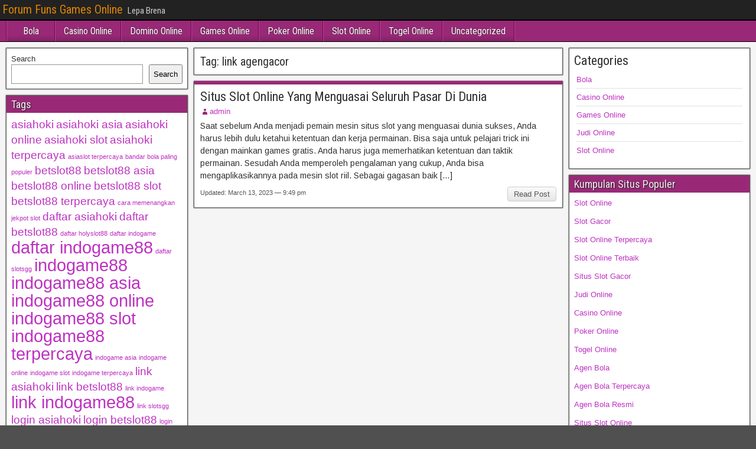

--- FILE ---
content_type: text/html; charset=UTF-8
request_url: https://lepa-brena.net/tag/link-agengacor/
body_size: 9013
content:
<!DOCTYPE html>
<html lang="en">
<head>
<meta charset="UTF-8" />
<meta name="viewport" content="initial-scale=1.0" />
<meta name='robots' content='index, follow, max-image-preview:large, max-snippet:-1, max-video-preview:-1' />
	<style>img:is([sizes="auto" i], [sizes^="auto," i]) { contain-intrinsic-size: 3000px 1500px }</style>
	<link rel="profile" href="http://gmpg.org/xfn/11" />
<link rel="pingback" href="https://lepa-brena.net/xmlrpc.php" />

	<!-- This site is optimized with the Yoast SEO plugin v26.7 - https://yoast.com/wordpress/plugins/seo/ -->
	<title>link agengacor Archives - Forum Funs Games Online</title>
	<link rel="canonical" href="https://lepa-brena.net/tag/link-agengacor/" />
	<meta property="og:locale" content="en_US" />
	<meta property="og:type" content="article" />
	<meta property="og:title" content="link agengacor Archives - Forum Funs Games Online" />
	<meta property="og:url" content="https://lepa-brena.net/tag/link-agengacor/" />
	<meta property="og:site_name" content="Forum Funs Games Online" />
	<meta name="twitter:card" content="summary_large_image" />
	<script type="application/ld+json" class="yoast-schema-graph">{"@context":"https://schema.org","@graph":[{"@type":"CollectionPage","@id":"https://lepa-brena.net/tag/link-agengacor/","url":"https://lepa-brena.net/tag/link-agengacor/","name":"link agengacor Archives - Forum Funs Games Online","isPartOf":{"@id":"https://lepa-brena.net/#website"},"breadcrumb":{"@id":"https://lepa-brena.net/tag/link-agengacor/#breadcrumb"},"inLanguage":"en"},{"@type":"BreadcrumbList","@id":"https://lepa-brena.net/tag/link-agengacor/#breadcrumb","itemListElement":[{"@type":"ListItem","position":1,"name":"Home","item":"https://lepa-brena.net/"},{"@type":"ListItem","position":2,"name":"link agengacor"}]},{"@type":"WebSite","@id":"https://lepa-brena.net/#website","url":"https://lepa-brena.net/","name":"Forum Funs Games Online","description":"Lepa Brena","potentialAction":[{"@type":"SearchAction","target":{"@type":"EntryPoint","urlTemplate":"https://lepa-brena.net/?s={search_term_string}"},"query-input":{"@type":"PropertyValueSpecification","valueRequired":true,"valueName":"search_term_string"}}],"inLanguage":"en"}]}</script>
	<!-- / Yoast SEO plugin. -->


<link rel='dns-prefetch' href='//fonts.googleapis.com' />
<link rel='dns-prefetch' href='//www.googletagmanager.com' />
<link rel="alternate" type="application/rss+xml" title="Forum Funs Games Online &raquo; Feed" href="https://lepa-brena.net/feed/" />
<link rel="alternate" type="application/rss+xml" title="Forum Funs Games Online &raquo; Comments Feed" href="https://lepa-brena.net/comments/feed/" />
<link rel="alternate" type="application/rss+xml" title="Forum Funs Games Online &raquo; link agengacor Tag Feed" href="https://lepa-brena.net/tag/link-agengacor/feed/" />
<script type="text/javascript">
/* <![CDATA[ */
window._wpemojiSettings = {"baseUrl":"https:\/\/s.w.org\/images\/core\/emoji\/16.0.1\/72x72\/","ext":".png","svgUrl":"https:\/\/s.w.org\/images\/core\/emoji\/16.0.1\/svg\/","svgExt":".svg","source":{"concatemoji":"https:\/\/lepa-brena.net\/wp-includes\/js\/wp-emoji-release.min.js?ver=6.8.3"}};
/*! This file is auto-generated */
!function(s,n){var o,i,e;function c(e){try{var t={supportTests:e,timestamp:(new Date).valueOf()};sessionStorage.setItem(o,JSON.stringify(t))}catch(e){}}function p(e,t,n){e.clearRect(0,0,e.canvas.width,e.canvas.height),e.fillText(t,0,0);var t=new Uint32Array(e.getImageData(0,0,e.canvas.width,e.canvas.height).data),a=(e.clearRect(0,0,e.canvas.width,e.canvas.height),e.fillText(n,0,0),new Uint32Array(e.getImageData(0,0,e.canvas.width,e.canvas.height).data));return t.every(function(e,t){return e===a[t]})}function u(e,t){e.clearRect(0,0,e.canvas.width,e.canvas.height),e.fillText(t,0,0);for(var n=e.getImageData(16,16,1,1),a=0;a<n.data.length;a++)if(0!==n.data[a])return!1;return!0}function f(e,t,n,a){switch(t){case"flag":return n(e,"\ud83c\udff3\ufe0f\u200d\u26a7\ufe0f","\ud83c\udff3\ufe0f\u200b\u26a7\ufe0f")?!1:!n(e,"\ud83c\udde8\ud83c\uddf6","\ud83c\udde8\u200b\ud83c\uddf6")&&!n(e,"\ud83c\udff4\udb40\udc67\udb40\udc62\udb40\udc65\udb40\udc6e\udb40\udc67\udb40\udc7f","\ud83c\udff4\u200b\udb40\udc67\u200b\udb40\udc62\u200b\udb40\udc65\u200b\udb40\udc6e\u200b\udb40\udc67\u200b\udb40\udc7f");case"emoji":return!a(e,"\ud83e\udedf")}return!1}function g(e,t,n,a){var r="undefined"!=typeof WorkerGlobalScope&&self instanceof WorkerGlobalScope?new OffscreenCanvas(300,150):s.createElement("canvas"),o=r.getContext("2d",{willReadFrequently:!0}),i=(o.textBaseline="top",o.font="600 32px Arial",{});return e.forEach(function(e){i[e]=t(o,e,n,a)}),i}function t(e){var t=s.createElement("script");t.src=e,t.defer=!0,s.head.appendChild(t)}"undefined"!=typeof Promise&&(o="wpEmojiSettingsSupports",i=["flag","emoji"],n.supports={everything:!0,everythingExceptFlag:!0},e=new Promise(function(e){s.addEventListener("DOMContentLoaded",e,{once:!0})}),new Promise(function(t){var n=function(){try{var e=JSON.parse(sessionStorage.getItem(o));if("object"==typeof e&&"number"==typeof e.timestamp&&(new Date).valueOf()<e.timestamp+604800&&"object"==typeof e.supportTests)return e.supportTests}catch(e){}return null}();if(!n){if("undefined"!=typeof Worker&&"undefined"!=typeof OffscreenCanvas&&"undefined"!=typeof URL&&URL.createObjectURL&&"undefined"!=typeof Blob)try{var e="postMessage("+g.toString()+"("+[JSON.stringify(i),f.toString(),p.toString(),u.toString()].join(",")+"));",a=new Blob([e],{type:"text/javascript"}),r=new Worker(URL.createObjectURL(a),{name:"wpTestEmojiSupports"});return void(r.onmessage=function(e){c(n=e.data),r.terminate(),t(n)})}catch(e){}c(n=g(i,f,p,u))}t(n)}).then(function(e){for(var t in e)n.supports[t]=e[t],n.supports.everything=n.supports.everything&&n.supports[t],"flag"!==t&&(n.supports.everythingExceptFlag=n.supports.everythingExceptFlag&&n.supports[t]);n.supports.everythingExceptFlag=n.supports.everythingExceptFlag&&!n.supports.flag,n.DOMReady=!1,n.readyCallback=function(){n.DOMReady=!0}}).then(function(){return e}).then(function(){var e;n.supports.everything||(n.readyCallback(),(e=n.source||{}).concatemoji?t(e.concatemoji):e.wpemoji&&e.twemoji&&(t(e.twemoji),t(e.wpemoji)))}))}((window,document),window._wpemojiSettings);
/* ]]> */
</script>

<style id='wp-emoji-styles-inline-css' type='text/css'>

	img.wp-smiley, img.emoji {
		display: inline !important;
		border: none !important;
		box-shadow: none !important;
		height: 1em !important;
		width: 1em !important;
		margin: 0 0.07em !important;
		vertical-align: -0.1em !important;
		background: none !important;
		padding: 0 !important;
	}
</style>
<link rel='stylesheet' id='wp-block-library-css' href='https://lepa-brena.net/wp-includes/css/dist/block-library/style.min.css?ver=6.8.3' type='text/css' media='all' />
<style id='classic-theme-styles-inline-css' type='text/css'>
/*! This file is auto-generated */
.wp-block-button__link{color:#fff;background-color:#32373c;border-radius:9999px;box-shadow:none;text-decoration:none;padding:calc(.667em + 2px) calc(1.333em + 2px);font-size:1.125em}.wp-block-file__button{background:#32373c;color:#fff;text-decoration:none}
</style>
<style id='global-styles-inline-css' type='text/css'>
:root{--wp--preset--aspect-ratio--square: 1;--wp--preset--aspect-ratio--4-3: 4/3;--wp--preset--aspect-ratio--3-4: 3/4;--wp--preset--aspect-ratio--3-2: 3/2;--wp--preset--aspect-ratio--2-3: 2/3;--wp--preset--aspect-ratio--16-9: 16/9;--wp--preset--aspect-ratio--9-16: 9/16;--wp--preset--color--black: #000000;--wp--preset--color--cyan-bluish-gray: #abb8c3;--wp--preset--color--white: #ffffff;--wp--preset--color--pale-pink: #f78da7;--wp--preset--color--vivid-red: #cf2e2e;--wp--preset--color--luminous-vivid-orange: #ff6900;--wp--preset--color--luminous-vivid-amber: #fcb900;--wp--preset--color--light-green-cyan: #7bdcb5;--wp--preset--color--vivid-green-cyan: #00d084;--wp--preset--color--pale-cyan-blue: #8ed1fc;--wp--preset--color--vivid-cyan-blue: #0693e3;--wp--preset--color--vivid-purple: #9b51e0;--wp--preset--gradient--vivid-cyan-blue-to-vivid-purple: linear-gradient(135deg,rgba(6,147,227,1) 0%,rgb(155,81,224) 100%);--wp--preset--gradient--light-green-cyan-to-vivid-green-cyan: linear-gradient(135deg,rgb(122,220,180) 0%,rgb(0,208,130) 100%);--wp--preset--gradient--luminous-vivid-amber-to-luminous-vivid-orange: linear-gradient(135deg,rgba(252,185,0,1) 0%,rgba(255,105,0,1) 100%);--wp--preset--gradient--luminous-vivid-orange-to-vivid-red: linear-gradient(135deg,rgba(255,105,0,1) 0%,rgb(207,46,46) 100%);--wp--preset--gradient--very-light-gray-to-cyan-bluish-gray: linear-gradient(135deg,rgb(238,238,238) 0%,rgb(169,184,195) 100%);--wp--preset--gradient--cool-to-warm-spectrum: linear-gradient(135deg,rgb(74,234,220) 0%,rgb(151,120,209) 20%,rgb(207,42,186) 40%,rgb(238,44,130) 60%,rgb(251,105,98) 80%,rgb(254,248,76) 100%);--wp--preset--gradient--blush-light-purple: linear-gradient(135deg,rgb(255,206,236) 0%,rgb(152,150,240) 100%);--wp--preset--gradient--blush-bordeaux: linear-gradient(135deg,rgb(254,205,165) 0%,rgb(254,45,45) 50%,rgb(107,0,62) 100%);--wp--preset--gradient--luminous-dusk: linear-gradient(135deg,rgb(255,203,112) 0%,rgb(199,81,192) 50%,rgb(65,88,208) 100%);--wp--preset--gradient--pale-ocean: linear-gradient(135deg,rgb(255,245,203) 0%,rgb(182,227,212) 50%,rgb(51,167,181) 100%);--wp--preset--gradient--electric-grass: linear-gradient(135deg,rgb(202,248,128) 0%,rgb(113,206,126) 100%);--wp--preset--gradient--midnight: linear-gradient(135deg,rgb(2,3,129) 0%,rgb(40,116,252) 100%);--wp--preset--font-size--small: 13px;--wp--preset--font-size--medium: 20px;--wp--preset--font-size--large: 36px;--wp--preset--font-size--x-large: 42px;--wp--preset--spacing--20: 0.44rem;--wp--preset--spacing--30: 0.67rem;--wp--preset--spacing--40: 1rem;--wp--preset--spacing--50: 1.5rem;--wp--preset--spacing--60: 2.25rem;--wp--preset--spacing--70: 3.38rem;--wp--preset--spacing--80: 5.06rem;--wp--preset--shadow--natural: 6px 6px 9px rgba(0, 0, 0, 0.2);--wp--preset--shadow--deep: 12px 12px 50px rgba(0, 0, 0, 0.4);--wp--preset--shadow--sharp: 6px 6px 0px rgba(0, 0, 0, 0.2);--wp--preset--shadow--outlined: 6px 6px 0px -3px rgba(255, 255, 255, 1), 6px 6px rgba(0, 0, 0, 1);--wp--preset--shadow--crisp: 6px 6px 0px rgba(0, 0, 0, 1);}:where(.is-layout-flex){gap: 0.5em;}:where(.is-layout-grid){gap: 0.5em;}body .is-layout-flex{display: flex;}.is-layout-flex{flex-wrap: wrap;align-items: center;}.is-layout-flex > :is(*, div){margin: 0;}body .is-layout-grid{display: grid;}.is-layout-grid > :is(*, div){margin: 0;}:where(.wp-block-columns.is-layout-flex){gap: 2em;}:where(.wp-block-columns.is-layout-grid){gap: 2em;}:where(.wp-block-post-template.is-layout-flex){gap: 1.25em;}:where(.wp-block-post-template.is-layout-grid){gap: 1.25em;}.has-black-color{color: var(--wp--preset--color--black) !important;}.has-cyan-bluish-gray-color{color: var(--wp--preset--color--cyan-bluish-gray) !important;}.has-white-color{color: var(--wp--preset--color--white) !important;}.has-pale-pink-color{color: var(--wp--preset--color--pale-pink) !important;}.has-vivid-red-color{color: var(--wp--preset--color--vivid-red) !important;}.has-luminous-vivid-orange-color{color: var(--wp--preset--color--luminous-vivid-orange) !important;}.has-luminous-vivid-amber-color{color: var(--wp--preset--color--luminous-vivid-amber) !important;}.has-light-green-cyan-color{color: var(--wp--preset--color--light-green-cyan) !important;}.has-vivid-green-cyan-color{color: var(--wp--preset--color--vivid-green-cyan) !important;}.has-pale-cyan-blue-color{color: var(--wp--preset--color--pale-cyan-blue) !important;}.has-vivid-cyan-blue-color{color: var(--wp--preset--color--vivid-cyan-blue) !important;}.has-vivid-purple-color{color: var(--wp--preset--color--vivid-purple) !important;}.has-black-background-color{background-color: var(--wp--preset--color--black) !important;}.has-cyan-bluish-gray-background-color{background-color: var(--wp--preset--color--cyan-bluish-gray) !important;}.has-white-background-color{background-color: var(--wp--preset--color--white) !important;}.has-pale-pink-background-color{background-color: var(--wp--preset--color--pale-pink) !important;}.has-vivid-red-background-color{background-color: var(--wp--preset--color--vivid-red) !important;}.has-luminous-vivid-orange-background-color{background-color: var(--wp--preset--color--luminous-vivid-orange) !important;}.has-luminous-vivid-amber-background-color{background-color: var(--wp--preset--color--luminous-vivid-amber) !important;}.has-light-green-cyan-background-color{background-color: var(--wp--preset--color--light-green-cyan) !important;}.has-vivid-green-cyan-background-color{background-color: var(--wp--preset--color--vivid-green-cyan) !important;}.has-pale-cyan-blue-background-color{background-color: var(--wp--preset--color--pale-cyan-blue) !important;}.has-vivid-cyan-blue-background-color{background-color: var(--wp--preset--color--vivid-cyan-blue) !important;}.has-vivid-purple-background-color{background-color: var(--wp--preset--color--vivid-purple) !important;}.has-black-border-color{border-color: var(--wp--preset--color--black) !important;}.has-cyan-bluish-gray-border-color{border-color: var(--wp--preset--color--cyan-bluish-gray) !important;}.has-white-border-color{border-color: var(--wp--preset--color--white) !important;}.has-pale-pink-border-color{border-color: var(--wp--preset--color--pale-pink) !important;}.has-vivid-red-border-color{border-color: var(--wp--preset--color--vivid-red) !important;}.has-luminous-vivid-orange-border-color{border-color: var(--wp--preset--color--luminous-vivid-orange) !important;}.has-luminous-vivid-amber-border-color{border-color: var(--wp--preset--color--luminous-vivid-amber) !important;}.has-light-green-cyan-border-color{border-color: var(--wp--preset--color--light-green-cyan) !important;}.has-vivid-green-cyan-border-color{border-color: var(--wp--preset--color--vivid-green-cyan) !important;}.has-pale-cyan-blue-border-color{border-color: var(--wp--preset--color--pale-cyan-blue) !important;}.has-vivid-cyan-blue-border-color{border-color: var(--wp--preset--color--vivid-cyan-blue) !important;}.has-vivid-purple-border-color{border-color: var(--wp--preset--color--vivid-purple) !important;}.has-vivid-cyan-blue-to-vivid-purple-gradient-background{background: var(--wp--preset--gradient--vivid-cyan-blue-to-vivid-purple) !important;}.has-light-green-cyan-to-vivid-green-cyan-gradient-background{background: var(--wp--preset--gradient--light-green-cyan-to-vivid-green-cyan) !important;}.has-luminous-vivid-amber-to-luminous-vivid-orange-gradient-background{background: var(--wp--preset--gradient--luminous-vivid-amber-to-luminous-vivid-orange) !important;}.has-luminous-vivid-orange-to-vivid-red-gradient-background{background: var(--wp--preset--gradient--luminous-vivid-orange-to-vivid-red) !important;}.has-very-light-gray-to-cyan-bluish-gray-gradient-background{background: var(--wp--preset--gradient--very-light-gray-to-cyan-bluish-gray) !important;}.has-cool-to-warm-spectrum-gradient-background{background: var(--wp--preset--gradient--cool-to-warm-spectrum) !important;}.has-blush-light-purple-gradient-background{background: var(--wp--preset--gradient--blush-light-purple) !important;}.has-blush-bordeaux-gradient-background{background: var(--wp--preset--gradient--blush-bordeaux) !important;}.has-luminous-dusk-gradient-background{background: var(--wp--preset--gradient--luminous-dusk) !important;}.has-pale-ocean-gradient-background{background: var(--wp--preset--gradient--pale-ocean) !important;}.has-electric-grass-gradient-background{background: var(--wp--preset--gradient--electric-grass) !important;}.has-midnight-gradient-background{background: var(--wp--preset--gradient--midnight) !important;}.has-small-font-size{font-size: var(--wp--preset--font-size--small) !important;}.has-medium-font-size{font-size: var(--wp--preset--font-size--medium) !important;}.has-large-font-size{font-size: var(--wp--preset--font-size--large) !important;}.has-x-large-font-size{font-size: var(--wp--preset--font-size--x-large) !important;}
:where(.wp-block-post-template.is-layout-flex){gap: 1.25em;}:where(.wp-block-post-template.is-layout-grid){gap: 1.25em;}
:where(.wp-block-columns.is-layout-flex){gap: 2em;}:where(.wp-block-columns.is-layout-grid){gap: 2em;}
:root :where(.wp-block-pullquote){font-size: 1.5em;line-height: 1.6;}
</style>
<link rel='stylesheet' id='frontier-font-css' href='//fonts.googleapis.com/css?family=Roboto+Condensed%3A400%2C700%7CArimo%3A400%2C700&#038;ver=6.8.3' type='text/css' media='all' />
<link rel='stylesheet' id='genericons-css' href='https://lepa-brena.net/wp-content/themes/frontier/includes/genericons/genericons.css?ver=1.3.3' type='text/css' media='all' />
<link rel='stylesheet' id='frontier-main-css' href='https://lepa-brena.net/wp-content/themes/frontier/style.css?ver=1.3.3' type='text/css' media='all' />
<link rel='stylesheet' id='frontier-responsive-css' href='https://lepa-brena.net/wp-content/themes/frontier/responsive.css?ver=1.3.3' type='text/css' media='all' />
<script type="text/javascript" src="https://lepa-brena.net/wp-includes/js/jquery/jquery.min.js?ver=3.7.1" id="jquery-core-js"></script>
<script type="text/javascript" src="https://lepa-brena.net/wp-includes/js/jquery/jquery-migrate.min.js?ver=3.4.1" id="jquery-migrate-js"></script>
<link rel="https://api.w.org/" href="https://lepa-brena.net/wp-json/" /><link rel="alternate" title="JSON" type="application/json" href="https://lepa-brena.net/wp-json/wp/v2/tags/53" /><link rel="EditURI" type="application/rsd+xml" title="RSD" href="https://lepa-brena.net/xmlrpc.php?rsd" />
<meta name="generator" content="WordPress 6.8.3" />
<meta name="generator" content="Site Kit by Google 1.170.0" />
<meta property="Frontier Theme" content="1.3.3" />
<style type="text/css" media="screen">
	#container 	{width: 1400px;}
	#header 	{min-height: 0px;}
	#content 	{width: 50%;}
	#sidebar-left 	{width: 25%;}
	#sidebar-right 	{width: 25%;}
</style>

<style type="text/css" media="screen">
	.page-template-page-cs-php #content, .page-template-page-sc-php #content {width: 65%;}
	.page-template-page-cs-php #sidebar-left, .page-template-page-sc-php #sidebar-left,
	.page-template-page-cs-php #sidebar-right, .page-template-page-sc-php #sidebar-right {width: 35%;}
	.page-template-page-scs-php #content {width: 50%;}
	.page-template-page-scs-php #sidebar-left {width: 25%;}
	.page-template-page-scs-php #sidebar-right {width: 25%;}
</style>

<style type="text/css" media="screen">
	#header {background-color:#FFFFFF;}
	#nav-main {background-color:#992977;}
	#nav-main .nav-main {border-left: 1px solid #71014f; border-right: 1px solid #b74795;}
	#nav-main .nav-main > li, #nav-main .nav-main > ul > .page_item {border-left: 1px solid #b74795; border-right: 1px solid #71014f;}
	#top-bar {background-color:#222222;}
	#bottom-bar {background-color:#222222;}
	#main {background-color:#F5F5F5;}
	.blog-view, .single-view, .author-info, .archive-info, .form-404 {background-color:#FFFFFF;}
	.blog-view.sticky {background-color:#ad2d9c;}
	.frontier-widget {background-color:#FFFFFF;}
	.blog-view, .comment-author-admin > .comment-body, .bypostauthor > .comment-body {border-top: 6px solid #992977;}
	.page-nav > *, .comment-nav > *, .author-info .title, .comment-reply-link, .widget-title,
	.widget_search .search-submit, .widget_calendar caption {background-color:#992977;}
	.genericon {color:#992977;}
	a {color:#bd32c1;}
	a:hover {color:#992977;}
</style>

<style type="text/css" id="custom-background-css">
body.custom-background { background-image: url("https://lepa-brena.net/wp-content/themes/frontier/images/honeycomb.png"); background-position: left top; background-size: auto; background-repeat: repeat; background-attachment: scroll; }
</style>
	<link rel="alternate" type="application/rss+xml" title="RSS" href="https://lepa-brena.net/rsslatest.xml" /></head>

<body class="archive tag tag-link-agengacor tag-53 custom-background wp-theme-frontier">
	
	
<div id="container" class="cf" itemscope itemtype="http://schema.org/WebPage">
	
			
		<div id="top-bar" class="cf">
			
			<div id="top-bar-info">
														<h1 id="site-title"><a href="https://lepa-brena.net/">Forum Funs Games Online</a></h1>				
									<span id="site-description">Lepa Brena</span>
							</div>

			
					</div>
	
			<div id="header" class="cf" itemscope itemtype="http://schema.org/WPHeader" role="banner">
			
			
			
					</div>
	
			
		<nav id="nav-main" class="cf drop" itemscope itemtype="http://schema.org/SiteNavigationElement" role="navigation" aria-label="Main Menu">
			
							<button class="drop-toggle"><span class="genericon genericon-menu"></span></button>
			
			<ul id="menu-menu" class="nav-main"><li id="menu-item-9" class="menu-item menu-item-type-taxonomy menu-item-object-category menu-item-9"><a href="https://lepa-brena.net/category/bola/">Bola</a></li>
<li id="menu-item-10" class="menu-item menu-item-type-taxonomy menu-item-object-category menu-item-10"><a href="https://lepa-brena.net/category/casino-online/">Casino Online</a></li>
<li id="menu-item-11" class="menu-item menu-item-type-taxonomy menu-item-object-category menu-item-11"><a href="https://lepa-brena.net/category/domino-online/">Domino Online</a></li>
<li id="menu-item-12" class="menu-item menu-item-type-taxonomy menu-item-object-category menu-item-12"><a href="https://lepa-brena.net/category/games-online/">Games Online</a></li>
<li id="menu-item-15" class="menu-item menu-item-type-taxonomy menu-item-object-category menu-item-15"><a href="https://lepa-brena.net/category/poker-online/">Poker Online</a></li>
<li id="menu-item-16" class="menu-item menu-item-type-taxonomy menu-item-object-category menu-item-16"><a href="https://lepa-brena.net/category/slot-online/">Slot Online</a></li>
<li id="menu-item-17" class="menu-item menu-item-type-taxonomy menu-item-object-category menu-item-17"><a href="https://lepa-brena.net/category/togel-online/">Togel Online</a></li>
<li id="menu-item-18" class="menu-item menu-item-type-taxonomy menu-item-object-category menu-item-18"><a href="https://lepa-brena.net/category/uncategorized/">Uncategorized</a></li>
</ul>
					</nav>
	
	
<div id="main" class="col-scs cf">

<div id="content" class="cf"  role="main">

	
			<div class="archive-info">
			<h3 class="archive-title">Tag: <span>link agengacor</span></h3>		</div>
	
	
	
					
<article id="post-48" class="blog-view post-48 post type-post status-publish format-standard hentry category-slot-online tag-agengacor tag-agengacor-asia tag-agengacor-online tag-agengacor-slot tag-agengacor-terpercaya tag-daftar-agengacor tag-link-agengacor tag-login-agengacor tag-slot-yang-menguasai-dunia">

<header class="entry-header cf">
		<h2 class="entry-title" itemprop="headline" ><a href="https://lepa-brena.net/situs-slot-online-yang-menguasai-seluruh-pasar-di-dunia/">Situs Slot Online Yang Menguasai Seluruh Pasar Di Dunia</a></h2>
	</header>

<div class="entry-byline cf">
	
			<div class="entry-author author vcard" itemprop="author" itemscope itemtype="http://schema.org/Person">
						<i class="genericon genericon-user"></i><a class="url fn" href="https://lepa-brena.net" itemprop="name" >admin</a>
		</div>
	
	
	
	
	
	</div>

<div class="entry-content cf" itemprop="text" >
	
	
		<div class="entry-excerpt"><p>Saat sebelum Anda menjadi pemain mesin situs slot yang menguasai dunia sukses, Anda harus lebih dulu ketahui ketentuan dan kerja permainan. Bisa saja untuk pelajari trick ini dengan mainkan games gratis. Anda harus juga memerhatikan ketentuan dan taktik permainan. Sesudah Anda memperoleh pengalaman yang cukup, Anda bisa mengaplikasikannya pada mesin slot riil. Sebagai gagasan baik [&hellip;]</p>
</div>

	
	
	</div>

<footer class="entry-footer cf">
	
	
					<a href="https://lepa-brena.net/situs-slot-online-yang-menguasai-seluruh-pasar-di-dunia/" class="continue-reading">
								Read Post			</a>
		
	
			<div class="entry-updated updated">
			Updated: March 13, 2023 &mdash; 9:49 pm		</div>
	
	
	</footer>

</article>		
	
	
			<div class="blog-nav cf">
							<div class="link-prev"></div><div class="link-next"></div>					</div>
	
	
</div>

<div id="sidebar-left" class="sidebar cf" itemscope itemtype="http://schema.org/WPSideBar" role="complementary" aria-label="Sidebar Left">
		<aside id="widgets-wrap-sidebar-left">

					<section id="block-2" class="widget-sidebar frontier-widget widget_block widget_search"><form role="search" method="get" action="https://lepa-brena.net/" class="wp-block-search__button-outside wp-block-search__text-button wp-block-search"    ><label class="wp-block-search__label" for="wp-block-search__input-1" >Search</label><div class="wp-block-search__inside-wrapper " ><input class="wp-block-search__input" id="wp-block-search__input-1" placeholder="" value="" type="search" name="s" required /><button aria-label="Search" class="wp-block-search__button wp-element-button" type="submit" >Search</button></div></form></section><section id="tag_cloud-2" class="widget-sidebar frontier-widget widget_tag_cloud"><h2 class="widget-title">Tags</h2><div class="tagcloud"><a href="https://lepa-brena.net/tag/asiahoki/" class="tag-cloud-link tag-link-185 tag-link-position-1" style="font-size: 14.3pt;" aria-label="asiahoki (2 items)">asiahoki</a>
<a href="https://lepa-brena.net/tag/asiahoki-asia/" class="tag-cloud-link tag-link-188 tag-link-position-2" style="font-size: 14.3pt;" aria-label="asiahoki asia (2 items)">asiahoki asia</a>
<a href="https://lepa-brena.net/tag/asiahoki-online/" class="tag-cloud-link tag-link-189 tag-link-position-3" style="font-size: 14.3pt;" aria-label="asiahoki online (2 items)">asiahoki online</a>
<a href="https://lepa-brena.net/tag/asiahoki-slot/" class="tag-cloud-link tag-link-186 tag-link-position-4" style="font-size: 14.3pt;" aria-label="asiahoki slot (2 items)">asiahoki slot</a>
<a href="https://lepa-brena.net/tag/asiahoki-terpercaya/" class="tag-cloud-link tag-link-190 tag-link-position-5" style="font-size: 14.3pt;" aria-label="asiahoki terpercaya (2 items)">asiahoki terpercaya</a>
<a href="https://lepa-brena.net/tag/asiaslot-terpercaya/" class="tag-cloud-link tag-link-293 tag-link-position-6" style="font-size: 8pt;" aria-label="asiaslot terpercaya (1 item)">asiaslot terpercaya</a>
<a href="https://lepa-brena.net/tag/bandar-bola-paling-populer/" class="tag-cloud-link tag-link-294 tag-link-position-7" style="font-size: 8pt;" aria-label="bandar bola paling populer (1 item)">bandar bola paling populer</a>
<a href="https://lepa-brena.net/tag/betslot88/" class="tag-cloud-link tag-link-356 tag-link-position-8" style="font-size: 14.3pt;" aria-label="betslot88 (2 items)">betslot88</a>
<a href="https://lepa-brena.net/tag/betslot88-asia/" class="tag-cloud-link tag-link-357 tag-link-position-9" style="font-size: 14.3pt;" aria-label="betslot88 asia (2 items)">betslot88 asia</a>
<a href="https://lepa-brena.net/tag/betslot88-online/" class="tag-cloud-link tag-link-358 tag-link-position-10" style="font-size: 14.3pt;" aria-label="betslot88 online (2 items)">betslot88 online</a>
<a href="https://lepa-brena.net/tag/betslot88-slot/" class="tag-cloud-link tag-link-359 tag-link-position-11" style="font-size: 14.3pt;" aria-label="betslot88 slot (2 items)">betslot88 slot</a>
<a href="https://lepa-brena.net/tag/betslot88-terpercaya/" class="tag-cloud-link tag-link-360 tag-link-position-12" style="font-size: 14.3pt;" aria-label="betslot88 terpercaya (2 items)">betslot88 terpercaya</a>
<a href="https://lepa-brena.net/tag/cara-memenangkan-jekpot-slot/" class="tag-cloud-link tag-link-297 tag-link-position-13" style="font-size: 8pt;" aria-label="cara memenangkan jekpot slot (1 item)">cara memenangkan jekpot slot</a>
<a href="https://lepa-brena.net/tag/daftar-asiahoki/" class="tag-cloud-link tag-link-192 tag-link-position-14" style="font-size: 14.3pt;" aria-label="daftar asiahoki (2 items)">daftar asiahoki</a>
<a href="https://lepa-brena.net/tag/daftar-betslot88/" class="tag-cloud-link tag-link-361 tag-link-position-15" style="font-size: 14.3pt;" aria-label="daftar betslot88 (2 items)">daftar betslot88</a>
<a href="https://lepa-brena.net/tag/daftar-holyslot88/" class="tag-cloud-link tag-link-300 tag-link-position-16" style="font-size: 8pt;" aria-label="daftar holyslot88 (1 item)">daftar holyslot88</a>
<a href="https://lepa-brena.net/tag/daftar-indogame/" class="tag-cloud-link tag-link-271 tag-link-position-17" style="font-size: 8pt;" aria-label="daftar indogame (1 item)">daftar indogame</a>
<a href="https://lepa-brena.net/tag/daftar-indogame88/" class="tag-cloud-link tag-link-92 tag-link-position-18" style="font-size: 22pt;" aria-label="daftar indogame88 (4 items)">daftar indogame88</a>
<a href="https://lepa-brena.net/tag/daftar-slotsgg/" class="tag-cloud-link tag-link-280 tag-link-position-19" style="font-size: 8pt;" aria-label="daftar slotsgg (1 item)">daftar slotsgg</a>
<a href="https://lepa-brena.net/tag/indogame88/" class="tag-cloud-link tag-link-87 tag-link-position-20" style="font-size: 22pt;" aria-label="indogame88 (4 items)">indogame88</a>
<a href="https://lepa-brena.net/tag/indogame88-asia/" class="tag-cloud-link tag-link-93 tag-link-position-21" style="font-size: 22pt;" aria-label="indogame88 asia (4 items)">indogame88 asia</a>
<a href="https://lepa-brena.net/tag/indogame88-online/" class="tag-cloud-link tag-link-94 tag-link-position-22" style="font-size: 22pt;" aria-label="indogame88 online (4 items)">indogame88 online</a>
<a href="https://lepa-brena.net/tag/indogame88-slot/" class="tag-cloud-link tag-link-88 tag-link-position-23" style="font-size: 22pt;" aria-label="indogame88 slot (4 items)">indogame88 slot</a>
<a href="https://lepa-brena.net/tag/indogame88-terpercaya/" class="tag-cloud-link tag-link-90 tag-link-position-24" style="font-size: 22pt;" aria-label="indogame88 terpercaya (4 items)">indogame88 terpercaya</a>
<a href="https://lepa-brena.net/tag/indogame-asia/" class="tag-cloud-link tag-link-273 tag-link-position-25" style="font-size: 8pt;" aria-label="indogame asia (1 item)">indogame asia</a>
<a href="https://lepa-brena.net/tag/indogame-online/" class="tag-cloud-link tag-link-274 tag-link-position-26" style="font-size: 8pt;" aria-label="indogame online (1 item)">indogame online</a>
<a href="https://lepa-brena.net/tag/indogame-slot/" class="tag-cloud-link tag-link-270 tag-link-position-27" style="font-size: 8pt;" aria-label="indogame slot (1 item)">indogame slot</a>
<a href="https://lepa-brena.net/tag/indogame-terpercaya/" class="tag-cloud-link tag-link-275 tag-link-position-28" style="font-size: 8pt;" aria-label="indogame terpercaya (1 item)">indogame terpercaya</a>
<a href="https://lepa-brena.net/tag/link-asiahoki/" class="tag-cloud-link tag-link-187 tag-link-position-29" style="font-size: 14.3pt;" aria-label="link asiahoki (2 items)">link asiahoki</a>
<a href="https://lepa-brena.net/tag/link-betslot88/" class="tag-cloud-link tag-link-362 tag-link-position-30" style="font-size: 14.3pt;" aria-label="link betslot88 (2 items)">link betslot88</a>
<a href="https://lepa-brena.net/tag/link-indogame/" class="tag-cloud-link tag-link-269 tag-link-position-31" style="font-size: 8pt;" aria-label="link indogame (1 item)">link indogame</a>
<a href="https://lepa-brena.net/tag/link-indogame88/" class="tag-cloud-link tag-link-89 tag-link-position-32" style="font-size: 22pt;" aria-label="link indogame88 (4 items)">link indogame88</a>
<a href="https://lepa-brena.net/tag/link-slotsgg/" class="tag-cloud-link tag-link-278 tag-link-position-33" style="font-size: 8pt;" aria-label="link slotsgg (1 item)">link slotsgg</a>
<a href="https://lepa-brena.net/tag/login-asiahoki/" class="tag-cloud-link tag-link-191 tag-link-position-34" style="font-size: 14.3pt;" aria-label="login asiahoki (2 items)">login asiahoki</a>
<a href="https://lepa-brena.net/tag/login-betslot88/" class="tag-cloud-link tag-link-363 tag-link-position-35" style="font-size: 14.3pt;" aria-label="login betslot88 (2 items)">login betslot88</a>
<a href="https://lepa-brena.net/tag/login-indogame/" class="tag-cloud-link tag-link-272 tag-link-position-36" style="font-size: 8pt;" aria-label="login indogame (1 item)">login indogame</a>
<a href="https://lepa-brena.net/tag/login-indogame88/" class="tag-cloud-link tag-link-91 tag-link-position-37" style="font-size: 22pt;" aria-label="login indogame88 (4 items)">login indogame88</a>
<a href="https://lepa-brena.net/tag/login-slotsgg/" class="tag-cloud-link tag-link-281 tag-link-position-38" style="font-size: 8pt;" aria-label="login slotsgg (1 item)">login slotsgg</a>
<a href="https://lepa-brena.net/tag/nagahoki/" class="tag-cloud-link tag-link-296 tag-link-position-39" style="font-size: 8pt;" aria-label="nagahoki (1 item)">nagahoki</a>
<a href="https://lepa-brena.net/tag/slotasiabet-asia/" class="tag-cloud-link tag-link-233 tag-link-position-40" style="font-size: 8pt;" aria-label="slotasiabet asia (1 item)">slotasiabet asia</a>
<a href="https://lepa-brena.net/tag/slotbet88/" class="tag-cloud-link tag-link-295 tag-link-position-41" style="font-size: 8pt;" aria-label="slotbet88 (1 item)">slotbet88</a>
<a href="https://lepa-brena.net/tag/slot-online-paling-besar/" class="tag-cloud-link tag-link-276 tag-link-position-42" style="font-size: 8pt;" aria-label="slot online paling besar (1 item)">slot online paling besar</a>
<a href="https://lepa-brena.net/tag/slotsgg/" class="tag-cloud-link tag-link-277 tag-link-position-43" style="font-size: 8pt;" aria-label="slotsgg (1 item)">slotsgg</a>
<a href="https://lepa-brena.net/tag/slotsgg-asia/" class="tag-cloud-link tag-link-282 tag-link-position-44" style="font-size: 8pt;" aria-label="slotsgg asia (1 item)">slotsgg asia</a>
<a href="https://lepa-brena.net/tag/slotsgg-slot/" class="tag-cloud-link tag-link-279 tag-link-position-45" style="font-size: 8pt;" aria-label="slotsgg slot (1 item)">slotsgg slot</a></div>
</section>
		<section id="recent-posts-2" class="widget-sidebar frontier-widget widget_recent_entries">
		<h2 class="widget-title">Postingan Terbaru</h2>
		<ul>
											<li>
					<a href="https://lepa-brena.net/cara-taruhan-interaktif-saat-bermain-slot-online-di-tahun-2024/">Cara Taruhan Interaktif Saat Bermain Slot Online Di Tahun 2024</a>
									</li>
											<li>
					<a href="https://lepa-brena.net/beragam-cara-untuk-dapatkan-putaran-gratis-di-slot-online/">Beragam Cara Untuk Dapatkan Putaran Gratis Di Slot Online</a>
									</li>
											<li>
					<a href="https://lepa-brena.net/beberapa-keuntungan-dari-program-terbaru-slot-online/">Beberapa Keuntungan Dari Program Terbaru Slot Online</a>
									</li>
											<li>
					<a href="https://lepa-brena.net/situs-slot-online-yang-miliki-banyak-jekpot-dalam-permainan/">Situs Slot Online Yang Miliki Banyak Jekpot Dalam Permainan</a>
									</li>
											<li>
					<a href="https://lepa-brena.net/beragam-tipe-cashback-slot-online-yang-ada-di-indonesia/">Beragam Tipe Cashback Slot Online Yang Ada Di Indonesia</a>
									</li>
					</ul>

		</section>		
	</aside>
	</div><div id="sidebar-right" class="sidebar cf" itemscope itemtype="http://schema.org/WPSideBar" role="complementary" aria-label="Sidebar Right">
		<aside id="widgets-wrap-sidebar-right">

					<section id="block-6" class="widget-sidebar frontier-widget widget_block"><div class="wp-block-group"><div class="wp-block-group__inner-container is-layout-flow wp-block-group-is-layout-flow"><h2 class="wp-block-heading">Categories</h2><ul class="wp-block-categories-list wp-block-categories">	<li class="cat-item cat-item-6"><a href="https://lepa-brena.net/category/bola/">Bola</a>
</li>
	<li class="cat-item cat-item-5"><a href="https://lepa-brena.net/category/casino-online/">Casino Online</a>
</li>
	<li class="cat-item cat-item-8"><a href="https://lepa-brena.net/category/games-online/">Games Online</a>
</li>
	<li class="cat-item cat-item-105"><a href="https://lepa-brena.net/category/judi-online/">Judi Online</a>
</li>
	<li class="cat-item cat-item-2"><a href="https://lepa-brena.net/category/slot-online/">Slot Online</a>
</li>
</ul></div></div></section><section id="custom_html-2" class="widget_text widget-sidebar frontier-widget widget_custom_html"><h2 class="widget-title">Kumpulan Situs Populer</h2><div class="textwidget custom-html-widget"><p><a href="https://lepa-brena.net/">Slot Online</a></p>
<p><a href="https://lepa-brena.net/">Slot Gacor</a></p>
<p><a href="https://lepa-brena.net/">Slot Online Terpercaya</a></p>
<p><a href="https://lepa-brena.net/">Slot Online Terbaik</a></p>
<p><a href="https://lepa-brena.net/">Situs Slot Gacor</a></p>
<p><a href="https://lepa-brena.net/">Judi Online</a></p>
<p><a href="https://lepa-brena.net/">Casino Online</a></p>
<p><a href="https://lepa-brena.net/">Poker Online</a></p>
<p><a href="https://lepa-brena.net/">Togel Online</a></p>
<p><a href="https://lepa-brena.net/">Agen Bola</a></p>
<p><a href="https://lepa-brena.net/">Agen Bola Terpercaya</a></p>
<p><a href="https://lepa-brena.net/">Agen Bola Resmi</a></p>
<p><a href="https://lepa-brena.net/">Situs Slot Online</a></p>
<p><a href="https://lepa-brena.net/">IDN Slot</a></p>
<p><a href="https://lepa-brena.net/">IDN Live</a></p>
<p><a href="https://lepa-brena.net/">IDN Poker</a></p>
<p><a href="https://lepa-brena.net/">Agen Slot Online</a></p>
<p><a href="https://lepa-brena.net/">Situs Slot Online</a></p>
<p><a href="https://68.183.238.49" target="_blank">Asiabet</a></p>
<p><a href="https://asiabet88.org" target="_blank">asiabet88</a></p>
<p><a href="http://slotasiabet.id/" target="_blank">slotasiabet</a></p>
<p><a href="http://134.209.99.23" target="_blank">asia88</a></p>
<p><a href="http://209.97.162.9" target="_blank">asiahoki</a></p></div></section><section id="custom_html-3" class="widget_text widget-sidebar frontier-widget widget_custom_html"><div class="textwidget custom-html-widget"><div style="display: none;">
<p><a href="https://154.26.133.205" target="_blank">areaslot</a></p>
<p><a href="http://139.59.244.3" target="_blank">betslot88</a></p>
<p><a href="http://kdslot.org/" target="_blank">kdslot</a></p>
</div></div></section>		
	</aside>
	</div></div>


<div id="bottom-bar" class="cf" role="contentinfo">
	
			<span id="bottom-bar-text">Forum Fun Games Online &copy; 2023</span>
	
					<span id="theme-link"><a href="http://lepa-brena.net/">Forum Games</a></span>
	
	</div>

</div>


<script type="speculationrules">
{"prefetch":[{"source":"document","where":{"and":[{"href_matches":"\/*"},{"not":{"href_matches":["\/wp-*.php","\/wp-admin\/*","\/wp-content\/uploads\/*","\/wp-content\/*","\/wp-content\/plugins\/*","\/wp-content\/themes\/frontier\/*","\/*\\?(.+)"]}},{"not":{"selector_matches":"a[rel~=\"nofollow\"]"}},{"not":{"selector_matches":".no-prefetch, .no-prefetch a"}}]},"eagerness":"conservative"}]}
</script>
<script type="text/javascript">
jQuery(document).ready(function($) {
	$( '#nav-main .drop-toggle' ).click(function(){
		$( '#nav-main' ).toggleClass( 'dropped' );
	});
});
</script>
<script defer src="https://static.cloudflareinsights.com/beacon.min.js/vcd15cbe7772f49c399c6a5babf22c1241717689176015" integrity="sha512-ZpsOmlRQV6y907TI0dKBHq9Md29nnaEIPlkf84rnaERnq6zvWvPUqr2ft8M1aS28oN72PdrCzSjY4U6VaAw1EQ==" data-cf-beacon='{"version":"2024.11.0","token":"996eeb6221e24894b4719d5f9d03cb49","r":1,"server_timing":{"name":{"cfCacheStatus":true,"cfEdge":true,"cfExtPri":true,"cfL4":true,"cfOrigin":true,"cfSpeedBrain":true},"location_startswith":null}}' crossorigin="anonymous"></script>
</body>
</html>

<!-- Page cached by LiteSpeed Cache 7.7 on 2026-01-14 13:12:29 -->